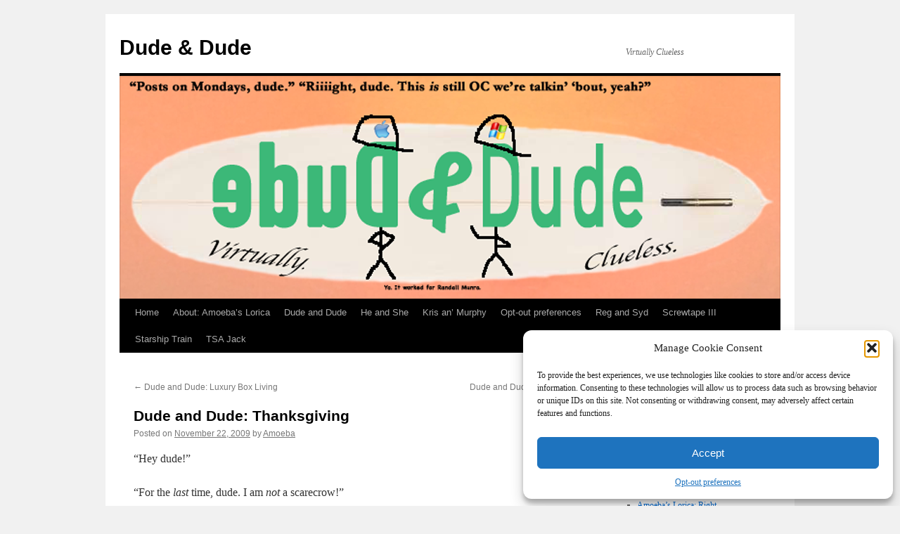

--- FILE ---
content_type: text/html; charset=UTF-8
request_url: https://www.dude-n-dude.com/2009/11/22/dude-and-dude-thanksgiving/
body_size: 18269
content:
<!DOCTYPE html>
<html lang="en-US">
<head>
<meta charset="UTF-8" />
<title>
Dude and Dude: Thanksgiving | Dude &amp; Dude	</title>
<link rel="profile" href="https://gmpg.org/xfn/11" />
<link rel="stylesheet" type="text/css" media="all" href="https://www.dude-n-dude.com/wp-content/themes/twentyten/style.css?ver=20250415" />
<link rel="pingback" href="https://www.dude-n-dude.com/xmlrpc.php">
<meta name='robots' content='max-image-preview:large' />
<link rel='dns-prefetch' href='//secure.gravatar.com' />
<link rel='dns-prefetch' href='//stats.wp.com' />
<link rel='dns-prefetch' href='//v0.wordpress.com' />
<link rel='dns-prefetch' href='//jetpack.wordpress.com' />
<link rel='dns-prefetch' href='//s0.wp.com' />
<link rel='dns-prefetch' href='//public-api.wordpress.com' />
<link rel='dns-prefetch' href='//0.gravatar.com' />
<link rel='dns-prefetch' href='//1.gravatar.com' />
<link rel='dns-prefetch' href='//2.gravatar.com' />
<link rel='preconnect' href='//i0.wp.com' />
<link rel="alternate" type="application/rss+xml" title="Dude &amp; Dude &raquo; Feed" href="https://www.dude-n-dude.com/feed/" />
<link rel="alternate" type="application/rss+xml" title="Dude &amp; Dude &raquo; Comments Feed" href="https://www.dude-n-dude.com/comments/feed/" />
<link rel="alternate" type="application/rss+xml" title="Dude &amp; Dude &raquo; Dude and Dude: Thanksgiving Comments Feed" href="https://www.dude-n-dude.com/2009/11/22/dude-and-dude-thanksgiving/feed/" />
<link rel="alternate" title="oEmbed (JSON)" type="application/json+oembed" href="https://www.dude-n-dude.com/wp-json/oembed/1.0/embed?url=https%3A%2F%2Fwww.dude-n-dude.com%2F2009%2F11%2F22%2Fdude-and-dude-thanksgiving%2F" />
<link rel="alternate" title="oEmbed (XML)" type="text/xml+oembed" href="https://www.dude-n-dude.com/wp-json/oembed/1.0/embed?url=https%3A%2F%2Fwww.dude-n-dude.com%2F2009%2F11%2F22%2Fdude-and-dude-thanksgiving%2F&#038;format=xml" />
<style id='wp-img-auto-sizes-contain-inline-css' type='text/css'>
img:is([sizes=auto i],[sizes^="auto," i]){contain-intrinsic-size:3000px 1500px}
/*# sourceURL=wp-img-auto-sizes-contain-inline-css */
</style>
<link rel='stylesheet' id='jetpack_related-posts-css' href='https://www.dude-n-dude.com/wp-content/plugins/jetpack/modules/related-posts/related-posts.css?ver=20240116' type='text/css' media='all' />
<style id='wp-emoji-styles-inline-css' type='text/css'>

	img.wp-smiley, img.emoji {
		display: inline !important;
		border: none !important;
		box-shadow: none !important;
		height: 1em !important;
		width: 1em !important;
		margin: 0 0.07em !important;
		vertical-align: -0.1em !important;
		background: none !important;
		padding: 0 !important;
	}
/*# sourceURL=wp-emoji-styles-inline-css */
</style>
<style id='wp-block-library-inline-css' type='text/css'>
:root{--wp-block-synced-color:#7a00df;--wp-block-synced-color--rgb:122,0,223;--wp-bound-block-color:var(--wp-block-synced-color);--wp-editor-canvas-background:#ddd;--wp-admin-theme-color:#007cba;--wp-admin-theme-color--rgb:0,124,186;--wp-admin-theme-color-darker-10:#006ba1;--wp-admin-theme-color-darker-10--rgb:0,107,160.5;--wp-admin-theme-color-darker-20:#005a87;--wp-admin-theme-color-darker-20--rgb:0,90,135;--wp-admin-border-width-focus:2px}@media (min-resolution:192dpi){:root{--wp-admin-border-width-focus:1.5px}}.wp-element-button{cursor:pointer}:root .has-very-light-gray-background-color{background-color:#eee}:root .has-very-dark-gray-background-color{background-color:#313131}:root .has-very-light-gray-color{color:#eee}:root .has-very-dark-gray-color{color:#313131}:root .has-vivid-green-cyan-to-vivid-cyan-blue-gradient-background{background:linear-gradient(135deg,#00d084,#0693e3)}:root .has-purple-crush-gradient-background{background:linear-gradient(135deg,#34e2e4,#4721fb 50%,#ab1dfe)}:root .has-hazy-dawn-gradient-background{background:linear-gradient(135deg,#faaca8,#dad0ec)}:root .has-subdued-olive-gradient-background{background:linear-gradient(135deg,#fafae1,#67a671)}:root .has-atomic-cream-gradient-background{background:linear-gradient(135deg,#fdd79a,#004a59)}:root .has-nightshade-gradient-background{background:linear-gradient(135deg,#330968,#31cdcf)}:root .has-midnight-gradient-background{background:linear-gradient(135deg,#020381,#2874fc)}:root{--wp--preset--font-size--normal:16px;--wp--preset--font-size--huge:42px}.has-regular-font-size{font-size:1em}.has-larger-font-size{font-size:2.625em}.has-normal-font-size{font-size:var(--wp--preset--font-size--normal)}.has-huge-font-size{font-size:var(--wp--preset--font-size--huge)}.has-text-align-center{text-align:center}.has-text-align-left{text-align:left}.has-text-align-right{text-align:right}.has-fit-text{white-space:nowrap!important}#end-resizable-editor-section{display:none}.aligncenter{clear:both}.items-justified-left{justify-content:flex-start}.items-justified-center{justify-content:center}.items-justified-right{justify-content:flex-end}.items-justified-space-between{justify-content:space-between}.screen-reader-text{border:0;clip-path:inset(50%);height:1px;margin:-1px;overflow:hidden;padding:0;position:absolute;width:1px;word-wrap:normal!important}.screen-reader-text:focus{background-color:#ddd;clip-path:none;color:#444;display:block;font-size:1em;height:auto;left:5px;line-height:normal;padding:15px 23px 14px;text-decoration:none;top:5px;width:auto;z-index:100000}html :where(.has-border-color){border-style:solid}html :where([style*=border-top-color]){border-top-style:solid}html :where([style*=border-right-color]){border-right-style:solid}html :where([style*=border-bottom-color]){border-bottom-style:solid}html :where([style*=border-left-color]){border-left-style:solid}html :where([style*=border-width]){border-style:solid}html :where([style*=border-top-width]){border-top-style:solid}html :where([style*=border-right-width]){border-right-style:solid}html :where([style*=border-bottom-width]){border-bottom-style:solid}html :where([style*=border-left-width]){border-left-style:solid}html :where(img[class*=wp-image-]){height:auto;max-width:100%}:where(figure){margin:0 0 1em}html :where(.is-position-sticky){--wp-admin--admin-bar--position-offset:var(--wp-admin--admin-bar--height,0px)}@media screen and (max-width:600px){html :where(.is-position-sticky){--wp-admin--admin-bar--position-offset:0px}}

/*# sourceURL=wp-block-library-inline-css */
</style><style id='wp-block-paragraph-inline-css' type='text/css'>
.is-small-text{font-size:.875em}.is-regular-text{font-size:1em}.is-large-text{font-size:2.25em}.is-larger-text{font-size:3em}.has-drop-cap:not(:focus):first-letter{float:left;font-size:8.4em;font-style:normal;font-weight:100;line-height:.68;margin:.05em .1em 0 0;text-transform:uppercase}body.rtl .has-drop-cap:not(:focus):first-letter{float:none;margin-left:.1em}p.has-drop-cap.has-background{overflow:hidden}:root :where(p.has-background){padding:1.25em 2.375em}:where(p.has-text-color:not(.has-link-color)) a{color:inherit}p.has-text-align-left[style*="writing-mode:vertical-lr"],p.has-text-align-right[style*="writing-mode:vertical-rl"]{rotate:180deg}
/*# sourceURL=https://www.dude-n-dude.com/wp-includes/blocks/paragraph/style.min.css */
</style>
<style id='global-styles-inline-css' type='text/css'>
:root{--wp--preset--aspect-ratio--square: 1;--wp--preset--aspect-ratio--4-3: 4/3;--wp--preset--aspect-ratio--3-4: 3/4;--wp--preset--aspect-ratio--3-2: 3/2;--wp--preset--aspect-ratio--2-3: 2/3;--wp--preset--aspect-ratio--16-9: 16/9;--wp--preset--aspect-ratio--9-16: 9/16;--wp--preset--color--black: #000;--wp--preset--color--cyan-bluish-gray: #abb8c3;--wp--preset--color--white: #fff;--wp--preset--color--pale-pink: #f78da7;--wp--preset--color--vivid-red: #cf2e2e;--wp--preset--color--luminous-vivid-orange: #ff6900;--wp--preset--color--luminous-vivid-amber: #fcb900;--wp--preset--color--light-green-cyan: #7bdcb5;--wp--preset--color--vivid-green-cyan: #00d084;--wp--preset--color--pale-cyan-blue: #8ed1fc;--wp--preset--color--vivid-cyan-blue: #0693e3;--wp--preset--color--vivid-purple: #9b51e0;--wp--preset--color--blue: #0066cc;--wp--preset--color--medium-gray: #666;--wp--preset--color--light-gray: #f1f1f1;--wp--preset--gradient--vivid-cyan-blue-to-vivid-purple: linear-gradient(135deg,rgb(6,147,227) 0%,rgb(155,81,224) 100%);--wp--preset--gradient--light-green-cyan-to-vivid-green-cyan: linear-gradient(135deg,rgb(122,220,180) 0%,rgb(0,208,130) 100%);--wp--preset--gradient--luminous-vivid-amber-to-luminous-vivid-orange: linear-gradient(135deg,rgb(252,185,0) 0%,rgb(255,105,0) 100%);--wp--preset--gradient--luminous-vivid-orange-to-vivid-red: linear-gradient(135deg,rgb(255,105,0) 0%,rgb(207,46,46) 100%);--wp--preset--gradient--very-light-gray-to-cyan-bluish-gray: linear-gradient(135deg,rgb(238,238,238) 0%,rgb(169,184,195) 100%);--wp--preset--gradient--cool-to-warm-spectrum: linear-gradient(135deg,rgb(74,234,220) 0%,rgb(151,120,209) 20%,rgb(207,42,186) 40%,rgb(238,44,130) 60%,rgb(251,105,98) 80%,rgb(254,248,76) 100%);--wp--preset--gradient--blush-light-purple: linear-gradient(135deg,rgb(255,206,236) 0%,rgb(152,150,240) 100%);--wp--preset--gradient--blush-bordeaux: linear-gradient(135deg,rgb(254,205,165) 0%,rgb(254,45,45) 50%,rgb(107,0,62) 100%);--wp--preset--gradient--luminous-dusk: linear-gradient(135deg,rgb(255,203,112) 0%,rgb(199,81,192) 50%,rgb(65,88,208) 100%);--wp--preset--gradient--pale-ocean: linear-gradient(135deg,rgb(255,245,203) 0%,rgb(182,227,212) 50%,rgb(51,167,181) 100%);--wp--preset--gradient--electric-grass: linear-gradient(135deg,rgb(202,248,128) 0%,rgb(113,206,126) 100%);--wp--preset--gradient--midnight: linear-gradient(135deg,rgb(2,3,129) 0%,rgb(40,116,252) 100%);--wp--preset--font-size--small: 13px;--wp--preset--font-size--medium: 20px;--wp--preset--font-size--large: 36px;--wp--preset--font-size--x-large: 42px;--wp--preset--spacing--20: 0.44rem;--wp--preset--spacing--30: 0.67rem;--wp--preset--spacing--40: 1rem;--wp--preset--spacing--50: 1.5rem;--wp--preset--spacing--60: 2.25rem;--wp--preset--spacing--70: 3.38rem;--wp--preset--spacing--80: 5.06rem;--wp--preset--shadow--natural: 6px 6px 9px rgba(0, 0, 0, 0.2);--wp--preset--shadow--deep: 12px 12px 50px rgba(0, 0, 0, 0.4);--wp--preset--shadow--sharp: 6px 6px 0px rgba(0, 0, 0, 0.2);--wp--preset--shadow--outlined: 6px 6px 0px -3px rgb(255, 255, 255), 6px 6px rgb(0, 0, 0);--wp--preset--shadow--crisp: 6px 6px 0px rgb(0, 0, 0);}:where(.is-layout-flex){gap: 0.5em;}:where(.is-layout-grid){gap: 0.5em;}body .is-layout-flex{display: flex;}.is-layout-flex{flex-wrap: wrap;align-items: center;}.is-layout-flex > :is(*, div){margin: 0;}body .is-layout-grid{display: grid;}.is-layout-grid > :is(*, div){margin: 0;}:where(.wp-block-columns.is-layout-flex){gap: 2em;}:where(.wp-block-columns.is-layout-grid){gap: 2em;}:where(.wp-block-post-template.is-layout-flex){gap: 1.25em;}:where(.wp-block-post-template.is-layout-grid){gap: 1.25em;}.has-black-color{color: var(--wp--preset--color--black) !important;}.has-cyan-bluish-gray-color{color: var(--wp--preset--color--cyan-bluish-gray) !important;}.has-white-color{color: var(--wp--preset--color--white) !important;}.has-pale-pink-color{color: var(--wp--preset--color--pale-pink) !important;}.has-vivid-red-color{color: var(--wp--preset--color--vivid-red) !important;}.has-luminous-vivid-orange-color{color: var(--wp--preset--color--luminous-vivid-orange) !important;}.has-luminous-vivid-amber-color{color: var(--wp--preset--color--luminous-vivid-amber) !important;}.has-light-green-cyan-color{color: var(--wp--preset--color--light-green-cyan) !important;}.has-vivid-green-cyan-color{color: var(--wp--preset--color--vivid-green-cyan) !important;}.has-pale-cyan-blue-color{color: var(--wp--preset--color--pale-cyan-blue) !important;}.has-vivid-cyan-blue-color{color: var(--wp--preset--color--vivid-cyan-blue) !important;}.has-vivid-purple-color{color: var(--wp--preset--color--vivid-purple) !important;}.has-black-background-color{background-color: var(--wp--preset--color--black) !important;}.has-cyan-bluish-gray-background-color{background-color: var(--wp--preset--color--cyan-bluish-gray) !important;}.has-white-background-color{background-color: var(--wp--preset--color--white) !important;}.has-pale-pink-background-color{background-color: var(--wp--preset--color--pale-pink) !important;}.has-vivid-red-background-color{background-color: var(--wp--preset--color--vivid-red) !important;}.has-luminous-vivid-orange-background-color{background-color: var(--wp--preset--color--luminous-vivid-orange) !important;}.has-luminous-vivid-amber-background-color{background-color: var(--wp--preset--color--luminous-vivid-amber) !important;}.has-light-green-cyan-background-color{background-color: var(--wp--preset--color--light-green-cyan) !important;}.has-vivid-green-cyan-background-color{background-color: var(--wp--preset--color--vivid-green-cyan) !important;}.has-pale-cyan-blue-background-color{background-color: var(--wp--preset--color--pale-cyan-blue) !important;}.has-vivid-cyan-blue-background-color{background-color: var(--wp--preset--color--vivid-cyan-blue) !important;}.has-vivid-purple-background-color{background-color: var(--wp--preset--color--vivid-purple) !important;}.has-black-border-color{border-color: var(--wp--preset--color--black) !important;}.has-cyan-bluish-gray-border-color{border-color: var(--wp--preset--color--cyan-bluish-gray) !important;}.has-white-border-color{border-color: var(--wp--preset--color--white) !important;}.has-pale-pink-border-color{border-color: var(--wp--preset--color--pale-pink) !important;}.has-vivid-red-border-color{border-color: var(--wp--preset--color--vivid-red) !important;}.has-luminous-vivid-orange-border-color{border-color: var(--wp--preset--color--luminous-vivid-orange) !important;}.has-luminous-vivid-amber-border-color{border-color: var(--wp--preset--color--luminous-vivid-amber) !important;}.has-light-green-cyan-border-color{border-color: var(--wp--preset--color--light-green-cyan) !important;}.has-vivid-green-cyan-border-color{border-color: var(--wp--preset--color--vivid-green-cyan) !important;}.has-pale-cyan-blue-border-color{border-color: var(--wp--preset--color--pale-cyan-blue) !important;}.has-vivid-cyan-blue-border-color{border-color: var(--wp--preset--color--vivid-cyan-blue) !important;}.has-vivid-purple-border-color{border-color: var(--wp--preset--color--vivid-purple) !important;}.has-vivid-cyan-blue-to-vivid-purple-gradient-background{background: var(--wp--preset--gradient--vivid-cyan-blue-to-vivid-purple) !important;}.has-light-green-cyan-to-vivid-green-cyan-gradient-background{background: var(--wp--preset--gradient--light-green-cyan-to-vivid-green-cyan) !important;}.has-luminous-vivid-amber-to-luminous-vivid-orange-gradient-background{background: var(--wp--preset--gradient--luminous-vivid-amber-to-luminous-vivid-orange) !important;}.has-luminous-vivid-orange-to-vivid-red-gradient-background{background: var(--wp--preset--gradient--luminous-vivid-orange-to-vivid-red) !important;}.has-very-light-gray-to-cyan-bluish-gray-gradient-background{background: var(--wp--preset--gradient--very-light-gray-to-cyan-bluish-gray) !important;}.has-cool-to-warm-spectrum-gradient-background{background: var(--wp--preset--gradient--cool-to-warm-spectrum) !important;}.has-blush-light-purple-gradient-background{background: var(--wp--preset--gradient--blush-light-purple) !important;}.has-blush-bordeaux-gradient-background{background: var(--wp--preset--gradient--blush-bordeaux) !important;}.has-luminous-dusk-gradient-background{background: var(--wp--preset--gradient--luminous-dusk) !important;}.has-pale-ocean-gradient-background{background: var(--wp--preset--gradient--pale-ocean) !important;}.has-electric-grass-gradient-background{background: var(--wp--preset--gradient--electric-grass) !important;}.has-midnight-gradient-background{background: var(--wp--preset--gradient--midnight) !important;}.has-small-font-size{font-size: var(--wp--preset--font-size--small) !important;}.has-medium-font-size{font-size: var(--wp--preset--font-size--medium) !important;}.has-large-font-size{font-size: var(--wp--preset--font-size--large) !important;}.has-x-large-font-size{font-size: var(--wp--preset--font-size--x-large) !important;}
/*# sourceURL=global-styles-inline-css */
</style>

<style id='classic-theme-styles-inline-css' type='text/css'>
/*! This file is auto-generated */
.wp-block-button__link{color:#fff;background-color:#32373c;border-radius:9999px;box-shadow:none;text-decoration:none;padding:calc(.667em + 2px) calc(1.333em + 2px);font-size:1.125em}.wp-block-file__button{background:#32373c;color:#fff;text-decoration:none}
/*# sourceURL=/wp-includes/css/classic-themes.min.css */
</style>
<link rel='stylesheet' id='cmplz-general-css' href='https://www.dude-n-dude.com/wp-content/plugins/complianz-gdpr/assets/css/cookieblocker.min.css?ver=1765990243' type='text/css' media='all' />
<link rel='stylesheet' id='twentyten-block-style-css' href='https://www.dude-n-dude.com/wp-content/themes/twentyten/blocks.css?ver=20250220' type='text/css' media='all' />
<link rel='stylesheet' id='jetpack-subscriptions-css' href='https://www.dude-n-dude.com/wp-content/plugins/jetpack/_inc/build/subscriptions/subscriptions.min.css?ver=15.4' type='text/css' media='all' />
<link rel='stylesheet' id='sharedaddy-css' href='https://www.dude-n-dude.com/wp-content/plugins/jetpack/modules/sharedaddy/sharing.css?ver=15.4' type='text/css' media='all' />
<link rel='stylesheet' id='social-logos-css' href='https://www.dude-n-dude.com/wp-content/plugins/jetpack/_inc/social-logos/social-logos.min.css?ver=15.4' type='text/css' media='all' />
<script type="text/javascript" id="jetpack_related-posts-js-extra">
/* <![CDATA[ */
var related_posts_js_options = {"post_heading":"h4"};
//# sourceURL=jetpack_related-posts-js-extra
/* ]]> */
</script>
<script type="text/javascript" src="https://www.dude-n-dude.com/wp-content/plugins/jetpack/_inc/build/related-posts/related-posts.min.js?ver=20240116" id="jetpack_related-posts-js"></script>
<script type="text/javascript" async src="https://www.dude-n-dude.com/wp-content/plugins/burst-statistics/assets/js/timeme/timeme.min.js?ver=1765364522" id="burst-timeme-js"></script>
<script type="text/javascript" id="burst-js-extra">
/* <![CDATA[ */
var burst = {"tracking":{"isInitialHit":true,"lastUpdateTimestamp":0,"beacon_url":"https://www.dude-n-dude.com/wp-content/plugins/burst-statistics/endpoint.php","ajaxUrl":"https://www.dude-n-dude.com/wp-admin/admin-ajax.php"},"options":{"cookieless":1,"pageUrl":"https://www.dude-n-dude.com/2009/11/22/dude-and-dude-thanksgiving/","beacon_enabled":1,"do_not_track":1,"enable_turbo_mode":0,"track_url_change":0,"cookie_retention_days":30,"debug":0},"goals":{"completed":[],"scriptUrl":"https://www.dude-n-dude.com/wp-content/plugins/burst-statistics/assets/js/build/burst-goals.js?v=1765364522","active":[]},"cache":{"uid":null,"fingerprint":null,"isUserAgent":null,"isDoNotTrack":null,"useCookies":null}};
//# sourceURL=burst-js-extra
/* ]]> */
</script>
<script type="text/javascript" async src="https://www.dude-n-dude.com/wp-content/plugins/burst-statistics/assets/js/build/burst-cookieless.min.js?ver=1765364522" id="burst-js"></script>
<link rel="https://api.w.org/" href="https://www.dude-n-dude.com/wp-json/" /><link rel="alternate" title="JSON" type="application/json" href="https://www.dude-n-dude.com/wp-json/wp/v2/posts/1413" /><link rel="canonical" href="https://www.dude-n-dude.com/2009/11/22/dude-and-dude-thanksgiving/" />
	<style>img#wpstats{display:none}</style>
					<style>.cmplz-hidden {
					display: none !important;
				}</style>
<!-- Jetpack Open Graph Tags -->
<meta property="og:type" content="article" />
<meta property="og:title" content="Dude and Dude: Thanksgiving" />
<meta property="og:url" content="https://www.dude-n-dude.com/2009/11/22/dude-and-dude-thanksgiving/" />
<meta property="og:description" content="&#8220;Hey dude!&#8221; &#8220;For the last time, dude. I am not a scarecrow!&#8221; &#8220;Oh, lighten up, willya? It&#8217;s almost Thanksgiving!&#8221; &#8220;It is?&#8221; &#8220;Yeah, dude. Yo…" />
<meta property="article:published_time" content="2009-11-23T08:51:36+00:00" />
<meta property="article:modified_time" content="2025-11-26T20:05:44+00:00" />
<meta property="og:site_name" content="Dude &amp; Dude" />
<meta property="og:image" content="https://img.youtube.com/vi/86IpU3g-S8Q/0.jpg" />
<meta property="og:image:secure_url" content="https://img.youtube.com/vi/86IpU3g-S8Q/0.jpg" />
<meta property="og:image:width" content="509" />
<meta property="og:image:height" content="488" />
<meta property="og:image:alt" content="" />
<meta property="og:locale" content="en_US" />
<meta name="twitter:text:title" content="Dude and Dude: Thanksgiving" />
<meta name="twitter:image" content="https://i0.wp.com/www.dude-n-dude.com/wp-content/uploads/2019/01/dd.jpg?fit=240%2C230&amp;ssl=1" />
<meta name="twitter:card" content="summary" />

<!-- End Jetpack Open Graph Tags -->
<link rel="icon" href="https://i0.wp.com/www.dude-n-dude.com/wp-content/uploads/2019/01/dd.jpg?fit=32%2C32&#038;ssl=1" sizes="32x32" />
<link rel="icon" href="https://i0.wp.com/www.dude-n-dude.com/wp-content/uploads/2019/01/dd.jpg?fit=192%2C184&#038;ssl=1" sizes="192x192" />
<link rel="apple-touch-icon" href="https://i0.wp.com/www.dude-n-dude.com/wp-content/uploads/2019/01/dd.jpg?fit=180%2C173&#038;ssl=1" />
<meta name="msapplication-TileImage" content="https://i0.wp.com/www.dude-n-dude.com/wp-content/uploads/2019/01/dd.jpg?fit=270%2C259&#038;ssl=1" />
</head>

<body data-rsssl=1 data-cmplz=1 class="wp-singular post-template-default single single-post postid-1413 single-format-standard wp-theme-twentyten" data-burst_id="1413" data-burst_type="post">
<div id="wrapper" class="hfeed">
		<a href="#content" class="screen-reader-text skip-link">Skip to content</a>
	<div id="header">
		<div id="masthead">
			<div id="branding" role="banner">
								<div id="site-title">
					<span>
											<a href="https://www.dude-n-dude.com/" rel="home" >Dude &amp; Dude</a>
					</span>
				</div>
				<div id="site-description">Virtually Clueless</div>

				<img src="https://www.dude-n-dude.com/wp-content/uploads/2016/01/cropped-dD.png" width="940" height="317" alt="Dude &amp; Dude" srcset="https://i0.wp.com/www.dude-n-dude.com/wp-content/uploads/2016/01/cropped-dD.png?w=940&amp;ssl=1 940w, https://i0.wp.com/www.dude-n-dude.com/wp-content/uploads/2016/01/cropped-dD.png?resize=300%2C101&amp;ssl=1 300w, https://i0.wp.com/www.dude-n-dude.com/wp-content/uploads/2016/01/cropped-dD.png?resize=768%2C259&amp;ssl=1 768w" sizes="(max-width: 940px) 100vw, 940px" decoding="async" fetchpriority="high" />			</div><!-- #branding -->

			<div id="access" role="navigation">
				<div class="menu"><ul>
<li ><a href="https://www.dude-n-dude.com/">Home</a></li><li class="page_item page-item-9118"><a href="https://www.dude-n-dude.com/about-amoebas-lorica/">About: Amoeba&#8217;s Lorica</a></li>
<li class="page_item page-item-9036"><a href="https://www.dude-n-dude.com/about-dude-and-dude/">Dude and Dude</a></li>
<li class="page_item page-item-9513"><a href="https://www.dude-n-dude.com/he-and-she/">He and She</a></li>
<li class="page_item page-item-9260"><a href="https://www.dude-n-dude.com/about-kris-an-murphy/">Kris an&#8217; Murphy</a></li>
<li class="page_item page-item-11514"><a href="https://www.dude-n-dude.com/opt-out-preferences/">Opt-out preferences</a></li>
<li class="page_item page-item-9033"><a href="https://www.dude-n-dude.com/9033-2/">Reg and Syd</a></li>
<li class="page_item page-item-9035"><a href="https://www.dude-n-dude.com/about-screwtape-iii/">Screwtape III</a></li>
<li class="page_item page-item-9095"><a href="https://www.dude-n-dude.com/about-starship-train/">Starship Train</a></li>
<li class="page_item page-item-9034"><a href="https://www.dude-n-dude.com/about-tsa-jack/">TSA Jack</a></li>
</ul></div>
			</div><!-- #access -->
		</div><!-- #masthead -->
	</div><!-- #header -->

	<div id="main">

		<div id="container">
			<div id="content" role="main">

			

				<div id="nav-above" class="navigation">
					<div class="nav-previous"><a href="https://www.dude-n-dude.com/2009/11/19/dude-and-dude-luxury-box-living/" rel="prev"><span class="meta-nav">&larr;</span> Dude and Dude: Luxury Box Living</a></div>
					<div class="nav-next"><a href="https://www.dude-n-dude.com/2009/11/25/dude-and-dude-crookslist/" rel="next">Dude and Dude: Crookslist <span class="meta-nav">&rarr;</span></a></div>
				</div><!-- #nav-above -->

				<div id="post-1413" class="post-1413 post type-post status-publish format-standard hentry category-dude-and-dude category-humor category-language category-satire tag-black-friday tag-ebeneezer-scrooge tag-funny-dialogues tag-hawaiian-punch tag-merry-thanksgivoween tag-puns tag-rugby-football tag-spirit-of-giving tag-try tag-wordplay">
					<h1 class="entry-title">Dude and Dude: Thanksgiving</h1>

					<div class="entry-meta">
						<span class="meta-prep meta-prep-author">Posted on</span> <a href="https://www.dude-n-dude.com/2009/11/22/dude-and-dude-thanksgiving/" title="10:51 pm" rel="bookmark"><span class="entry-date">November 22, 2009</span></a> <span class="meta-sep">by</span> <span class="author vcard"><a class="url fn n" href="https://www.dude-n-dude.com/author/amoeba/" title="View all posts by Amoeba">Amoeba</a></span>					</div><!-- .entry-meta -->

					<div class="entry-content">
						<p>&#8220;Hey dude!&#8221;</p>
<p>&#8220;For the <i>last</i> time, dude. I am <i>not</i> a scarecrow!&#8221;</p>
<p>&#8220;Oh, lighten up, willya? It&#8217;s almost Thanksgiving!&#8221;</p>
<p>&#8220;It <i>is?</i>&#8221;</p>
<p>&#8220;Yeah, dude. You know, fourth Thursday in November? Same time every year?&#8221;</p>
<p>&#8220;How come all I see are <i>Christmas</i> decorations, then?&#8221;</p>
<p>&#8220;Look, can I help it if the sellers want <a href="http://en.wikipedia.org/wiki/Black_Friday_(shopping)" target="new">Black Friday</a> to come <i>early</i> this year?&#8221;</p>
<p>&#8220;In <i>this</i> economy? Those people will be lucky if it comes <i>late</i>. In <i>2010!</i>&#8221;</p>
<p>&#8220;Well, <i>hell</i>, dude, you&#8217;ve got to give them credit for giving it the old college <i>try</i>.&#8221;</p>
<p>&#8220;You&#8217;re right, dude. They&#8217;re really trying.&#8221;</p>
<p>&#8220;Of <i>course</i>, dude. Why <i>else</i> do you think their rugby side&#8217;s undefeated going into this weekend&#8217;s match?&#8221;</p>
<p>&#8220;Why can&#8217;t they have a regular football team like everybody else?&#8221;</p>
<p>&#8220;Because they&#8217;ve got to <a href="http://en.wikipedia.org/wiki/Try" target="new">try</a> harder to survive, dude!&#8221;</p>
<p>&#8220;Dude, it&#8217;s a real <i>trial</i>, figuring out what all this has to do with <i>Thanksgiving</i>.&#8221;</p>
<p>&#8220;I was <i>hoping</i> to find out what you&#8217;re feeling <i>thankful</i> for, <i>dude</i>. Before I realized I was talking to the ghost of <a href="http://en.wikipedia.org/wiki/A_Christmas_Carol" target="new">Ebeneezer</a>.&#8221;</p>
<p>&#8220;I never knew him. So you&#8217;re giving thanks on this second segment of Merry Thanksgivoween, are you, dude?&#8221;</p>
<p>&#8220;Yeah, dude, I am.&#8221;</p>
<p>&#8220;I was hoping, if you were going to be giving stuff out, it&#8217;d be a bit more substantial. A Hummer, for instance. I&#8217;d <i>love</i> to be given one of those.&#8221;</p>
<p>&#8220;Sorry, dude, they ain&#8217;t makin&#8217; em any more, and I&#8217;m fresh out. How about I give you a nice Hawaiian punch, instead?&#8221;</p>
<p>&#8220;Doesn&#8217;t that stuff come in funny colors, dude?&#8221;</p>
<p>&#8220;So do the <i>stars</i>, dude!&#8221;</p>
<span class="embed-youtube" style="text-align:center; display: block;"><iframe data-placeholder-image="https://www.dude-n-dude.com/wp-content/uploads/complianz/placeholders/youtube86IpU3g-S8Q-hqdefault.webp" data-category="marketing" data-service="youtube" data-cmplz-target="src" data-src-cmplz="https://www.youtube.com/embed/86IpU3g-S8Q?version=3&#038;rel=1&#038;showsearch=0&#038;showinfo=1&#038;iv_load_policy=1&#038;fs=1&#038;hl=en-US&#038;autohide=2&#038;wmode=transparent" class="cmplz-placeholder-element cmplz-video cmplz-iframe-styles cmplz-iframe youtube-player" width="640" height="360"  src="about:blank"  allowfullscreen="true" style="border:0;" sandbox="allow-scripts allow-same-origin allow-popups allow-presentation allow-popups-to-escape-sandbox"></iframe></span>
<p><b><i>&#8211; O Ceallaigh</i><br />
Copyright © 2009 Felloffatruck Publications. All wrongs deplored.<br />
All opinions are mine as a private citizen.</b></p>
<div class="sharedaddy sd-sharing-enabled"><div class="robots-nocontent sd-block sd-social sd-social-icon sd-sharing"><h3 class="sd-title">Share this:</h3><div class="sd-content"><ul><li class="share-twitter"><a rel="nofollow noopener noreferrer"
				data-shared="sharing-twitter-1413"
				class="share-twitter sd-button share-icon no-text"
				href="https://www.dude-n-dude.com/2009/11/22/dude-and-dude-thanksgiving/?share=twitter"
				target="_blank"
				aria-labelledby="sharing-twitter-1413"
				>
				<span id="sharing-twitter-1413" hidden>Click to share on X (Opens in new window)</span>
				<span>X</span>
			</a></li><li class="share-facebook"><a rel="nofollow noopener noreferrer"
				data-shared="sharing-facebook-1413"
				class="share-facebook sd-button share-icon no-text"
				href="https://www.dude-n-dude.com/2009/11/22/dude-and-dude-thanksgiving/?share=facebook"
				target="_blank"
				aria-labelledby="sharing-facebook-1413"
				>
				<span id="sharing-facebook-1413" hidden>Click to share on Facebook (Opens in new window)</span>
				<span>Facebook</span>
			</a></li><li class="share-end"></li></ul></div></div></div>
<div id='jp-relatedposts' class='jp-relatedposts' >
	<h3 class="jp-relatedposts-headline"><em>Related</em></h3>
</div>											</div><!-- .entry-content -->

		
						<div class="entry-utility">
							This entry was posted in <a href="https://www.dude-n-dude.com/category/dude-and-dude/" rel="category tag">Dude and Dude</a>, <a href="https://www.dude-n-dude.com/category/humor/" rel="category tag">humor</a>, <a href="https://www.dude-n-dude.com/category/language/" rel="category tag">language</a>, <a href="https://www.dude-n-dude.com/category/satire/" rel="category tag">satire</a> and tagged <a href="https://www.dude-n-dude.com/tag/black-friday/" rel="tag">Black Friday</a>, <a href="https://www.dude-n-dude.com/tag/ebeneezer-scrooge/" rel="tag">Ebeneezer Scrooge</a>, <a href="https://www.dude-n-dude.com/tag/funny-dialogues/" rel="tag">funny dialogues</a>, <a href="https://www.dude-n-dude.com/tag/hawaiian-punch/" rel="tag">Hawaiian Punch</a>, <a href="https://www.dude-n-dude.com/tag/merry-thanksgivoween/" rel="tag">Merry Thanksgivoween</a>, <a href="https://www.dude-n-dude.com/tag/puns/" rel="tag">puns</a>, <a href="https://www.dude-n-dude.com/tag/rugby-football/" rel="tag">rugby football</a>, <a href="https://www.dude-n-dude.com/tag/spirit-of-giving/" rel="tag">spirit of giving</a>, <a href="https://www.dude-n-dude.com/tag/try/" rel="tag">try</a>, <a href="https://www.dude-n-dude.com/tag/wordplay/" rel="tag">wordplay</a>. Bookmark the <a href="https://www.dude-n-dude.com/2009/11/22/dude-and-dude-thanksgiving/" title="Permalink to Dude and Dude: Thanksgiving" rel="bookmark">permalink</a>.													</div><!-- .entry-utility -->
					</div><!-- #post-1413 -->

					<div id="nav-below" class="navigation">
						<div class="nav-previous"><a href="https://www.dude-n-dude.com/2009/11/19/dude-and-dude-luxury-box-living/" rel="prev"><span class="meta-nav">&larr;</span> Dude and Dude: Luxury Box Living</a></div>
						<div class="nav-next"><a href="https://www.dude-n-dude.com/2009/11/25/dude-and-dude-crookslist/" rel="next">Dude and Dude: Crookslist <span class="meta-nav">&rarr;</span></a></div>
					</div><!-- #nav-below -->

					
			<div id="comments">


			<h3 id="comments-title">
			6 Responses to <em>Dude and Dude: Thanksgiving</em>			</h3>

	
			<ol class="commentlist">
						<li class="comment even thread-even depth-1" id="li-comment-310">
		<div id="comment-310">
			<div class="comment-author vcard">
				<img alt='' src='https://secure.gravatar.com/avatar/41bdf93d6ca07ddde072582a02269efbe6f337b68fb74a490cc23cf91f609fc8?s=40&#038;d=identicon&#038;r=pg' srcset='https://secure.gravatar.com/avatar/41bdf93d6ca07ddde072582a02269efbe6f337b68fb74a490cc23cf91f609fc8?s=80&#038;d=identicon&#038;r=pg 2x' class='avatar avatar-40 photo' height='40' width='40' decoding='async'/>				<cite class="fn">Doug</cite> <span class="says">says:</span>			</div><!-- .comment-author .vcard -->

				
				
			<div class="comment-meta commentmetadata"><a href="https://www.dude-n-dude.com/2009/11/22/dude-and-dude-thanksgiving/#comment-310">
				November 23, 2009 at 3:24 am					</a>
									</div><!-- .comment-meta .commentmetadata -->

				<div class="comment-body"><p>Great ad.  They don&#8217;t make &#8217;em like that anymore.  I always wondered, what&#8217;s that dude wearing on his head, though.</p>
</div>

				<div class="reply">
								</div><!-- .reply -->
			</div><!-- #comment-##  -->

				<ul class="children">
		<li class="comment odd alt depth-2" id="li-comment-313">
		<div id="comment-313">
			<div class="comment-author vcard">
				<img alt='' src='https://secure.gravatar.com/avatar/4175e6677e55e33c389586c616a05266ca3c3dca0ecdc56faebf57663d677747?s=40&#038;d=identicon&#038;r=pg' srcset='https://secure.gravatar.com/avatar/4175e6677e55e33c389586c616a05266ca3c3dca0ecdc56faebf57663d677747?s=80&#038;d=identicon&#038;r=pg 2x' class='avatar avatar-40 photo' height='40' width='40' loading='lazy' decoding='async'/>				<cite class="fn"><a href="http://ocquill.wordpress.com/" class="url" rel="ugc external nofollow">The Amoeba</a></cite> <span class="says">says:</span>			</div><!-- .comment-author .vcard -->

				
				
			<div class="comment-meta commentmetadata"><a href="https://www.dude-n-dude.com/2009/11/22/dude-and-dude-thanksgiving/#comment-313">
				November 24, 2009 at 7:31 am					</a>
									</div><!-- .comment-meta .commentmetadata -->

				<div class="comment-body"><p>I think it&#8217;s supposed to be a straw hat, Dawg.  Cartoonists of the 1950s had some pretty strange ideas about how to draw things.  Must have been the radioactive fallout.</p>
</div>

				<div class="reply">
								</div><!-- .reply -->
			</div><!-- #comment-##  -->

				</li><!-- #comment-## -->
</ul><!-- .children -->
</li><!-- #comment-## -->
		<li class="comment even thread-odd thread-alt depth-1" id="li-comment-311">
		<div id="comment-311">
			<div class="comment-author vcard">
				<img alt='' src='https://secure.gravatar.com/avatar/292dc29204ed9ee02d884d75139fab1652ec78323cf93e7d88ec034aedeeb79a?s=40&#038;d=identicon&#038;r=pg' srcset='https://secure.gravatar.com/avatar/292dc29204ed9ee02d884d75139fab1652ec78323cf93e7d88ec034aedeeb79a?s=80&#038;d=identicon&#038;r=pg 2x' class='avatar avatar-40 photo' height='40' width='40' loading='lazy' decoding='async'/>				<cite class="fn"><a href="http://southlakesmom.blogspot.com/" class="url" rel="ugc external nofollow">Southlakesmom</a></cite> <span class="says">says:</span>			</div><!-- .comment-author .vcard -->

				
				
			<div class="comment-meta commentmetadata"><a href="https://www.dude-n-dude.com/2009/11/22/dude-and-dude-thanksgiving/#comment-311">
				November 23, 2009 at 8:35 am					</a>
									</div><!-- .comment-meta .commentmetadata -->

				<div class="comment-body"><p>Dude wants a hummer?  For what? A really big planter?</p>
</div>

				<div class="reply">
								</div><!-- .reply -->
			</div><!-- #comment-##  -->

				<ul class="children">
		<li class="comment odd alt depth-2" id="li-comment-314">
		<div id="comment-314">
			<div class="comment-author vcard">
				<img alt='' src='https://secure.gravatar.com/avatar/4175e6677e55e33c389586c616a05266ca3c3dca0ecdc56faebf57663d677747?s=40&#038;d=identicon&#038;r=pg' srcset='https://secure.gravatar.com/avatar/4175e6677e55e33c389586c616a05266ca3c3dca0ecdc56faebf57663d677747?s=80&#038;d=identicon&#038;r=pg 2x' class='avatar avatar-40 photo' height='40' width='40' loading='lazy' decoding='async'/>				<cite class="fn"><a href="http://ocquill.wordpress.com/" class="url" rel="ugc external nofollow">The Amoeba</a></cite> <span class="says">says:</span>			</div><!-- .comment-author .vcard -->

				
				
			<div class="comment-meta commentmetadata"><a href="https://www.dude-n-dude.com/2009/11/22/dude-and-dude-thanksgiving/#comment-314">
				November 24, 2009 at 7:39 am					</a>
									</div><!-- .comment-meta .commentmetadata -->

				<div class="comment-body"><p>His office, Mom.  And perhaps also his bedroom.</p>
</div>

				<div class="reply">
								</div><!-- .reply -->
			</div><!-- #comment-##  -->

				</li><!-- #comment-## -->
</ul><!-- .children -->
</li><!-- #comment-## -->
		<li class="comment even thread-even depth-1" id="li-comment-312">
		<div id="comment-312">
			<div class="comment-author vcard">
				<img alt='' src='https://secure.gravatar.com/avatar/808c71b3548472804579adfa95b6635d7d5e2ff05380b3d00519ab79770a83a9?s=40&#038;d=identicon&#038;r=pg' srcset='https://secure.gravatar.com/avatar/808c71b3548472804579adfa95b6635d7d5e2ff05380b3d00519ab79770a83a9?s=80&#038;d=identicon&#038;r=pg 2x' class='avatar avatar-40 photo' height='40' width='40' loading='lazy' decoding='async'/>				<cite class="fn"><a href="http://tp4ww.com" class="url" rel="ugc external nofollow">Thom</a></cite> <span class="says">says:</span>			</div><!-- .comment-author .vcard -->

				
				
			<div class="comment-meta commentmetadata"><a href="https://www.dude-n-dude.com/2009/11/22/dude-and-dude-thanksgiving/#comment-312">
				November 23, 2009 at 8:52 am					</a>
									</div><!-- .comment-meta .commentmetadata -->

				<div class="comment-body"><p>I&#8217;m such an Ebeneezer when it comes to Christmas&#8230;pffft&#8230;and poor Thanksgiving always gets the bums rush stuck between Halloween and Christmas&#8230;Love the Hawaiian Punch ad 🙂</p>
</div>

				<div class="reply">
								</div><!-- .reply -->
			</div><!-- #comment-##  -->

				<ul class="children">
		<li class="comment odd alt depth-2" id="li-comment-315">
		<div id="comment-315">
			<div class="comment-author vcard">
				<img alt='' src='https://secure.gravatar.com/avatar/4175e6677e55e33c389586c616a05266ca3c3dca0ecdc56faebf57663d677747?s=40&#038;d=identicon&#038;r=pg' srcset='https://secure.gravatar.com/avatar/4175e6677e55e33c389586c616a05266ca3c3dca0ecdc56faebf57663d677747?s=80&#038;d=identicon&#038;r=pg 2x' class='avatar avatar-40 photo' height='40' width='40' loading='lazy' decoding='async'/>				<cite class="fn"><a href="http://ocquill.wordpress.com/" class="url" rel="ugc external nofollow">The Amoeba</a></cite> <span class="says">says:</span>			</div><!-- .comment-author .vcard -->

				
				
			<div class="comment-meta commentmetadata"><a href="https://www.dude-n-dude.com/2009/11/22/dude-and-dude-thanksgiving/#comment-315">
				November 24, 2009 at 7:40 am					</a>
									</div><!-- .comment-meta .commentmetadata -->

				<div class="comment-body"><p>After Thanksgiving, <del>Ebeneezer</del> Thom, I have to rush my bum in a desperate attempt to shrink it back to something close to its former size.</p>
</div>

				<div class="reply">
								</div><!-- .reply -->
			</div><!-- #comment-##  -->

				</li><!-- #comment-## -->
</ul><!-- .children -->
</li><!-- #comment-## -->
			</ol>

	
			<p class="nocomments">Comments are closed.</p>
	


</div><!-- #comments -->

	
			</div><!-- #content -->
		</div><!-- #container -->


		<div id="primary" class="widget-area" role="complementary">
			<ul class="xoxo">

<li id="search-3" class="widget-container widget_search"><form role="search" method="get" id="searchform" class="searchform" action="https://www.dude-n-dude.com/">
				<div>
					<label class="screen-reader-text" for="s">Search for:</label>
					<input type="text" value="" name="s" id="s" />
					<input type="submit" id="searchsubmit" value="Search" />
				</div>
			</form></li>
		<li id="recent-posts-2" class="widget-container widget_recent_entries">
		<h3 class="widget-title">Recent Posts</h3>
		<ul>
											<li>
					<a href="https://www.dude-n-dude.com/2026/01/04/amoebas-lorica-meme-ories-72-truth-justice-and-the-american-lie/">Amoeba&#8217;s Lorica: Meme-ories 72 (Truth, Justice, and the &#8220;American&#8221; Lie)</a>
									</li>
											<li>
					<a href="https://www.dude-n-dude.com/2025/12/30/all-good-people-the-2025-dude-and-dude-year-in-rear-view/">All Good People (The 2025 Dude and Dude Year In Rear View)</a>
									</li>
											<li>
					<a href="https://www.dude-n-dude.com/2025/12/14/ai-inspection/">AI: Inspection</a>
									</li>
											<li>
					<a href="https://www.dude-n-dude.com/2025/12/08/amoebas-lorica-right/">Amoeba&#8217;s Lorica: Right</a>
									</li>
											<li>
					<a href="https://www.dude-n-dude.com/2025/12/02/amoebas-lorica-treading/">Amoeba&#8217;s Lorica: Treading</a>
									</li>
					</ul>

		</li><li id="recent-comments-3" class="widget-container widget_recent_comments"><h3 class="widget-title">Recent Comments</h3><ul id="recentcomments"><li class="recentcomments"><span class="comment-author-link">Charlene Amsden, Author</span> on <a href="https://www.dude-n-dude.com/2025/11/16/amoebas-lorica-foundering-father/#comment-149651">Amoeba&#8217;s Lorica: Foundering Father</a></li><li class="recentcomments"><span class="comment-author-link">Nathalie</span> on <a href="https://www.dude-n-dude.com/2025/06/13/amoebas-lorica-meme-ories-61-transformation/#comment-149643">Amoeba&#8217;s Lorica: Meme-ories 61 (Transformation)</a></li><li class="recentcomments"><span class="comment-author-link">Amoeba</span> on <a href="https://www.dude-n-dude.com/2025/06/16/amoebas-lorica-meme-ories-63-best-served-cold/#comment-149642">Amoeba&#8217;s Lorica: Meme-ories 63 (Best Served Cold)</a></li><li class="recentcomments"><span class="comment-author-link">Terry</span> on <a href="https://www.dude-n-dude.com/2025/05/28/amoebas-lorica-orwellian-lunatic/#comment-149641">Amoeba&#8217;s Lorica: Orwellian Lunatic</a></li><li class="recentcomments"><span class="comment-author-link">Amoeba</span> on <a href="https://www.dude-n-dude.com/2025/04/19/dude-and-dude-more-east/#comment-149619">Dude and Dude: More East</a></li></ul></li><li id="blog_subscription-2" class="widget-container widget_blog_subscription jetpack_subscription_widget"><h3 class="widget-title">Subscribe to Dude &amp; Dude!</h3>
			<div class="wp-block-jetpack-subscriptions__container">
			<form action="#" method="post" accept-charset="utf-8" id="subscribe-blog-blog_subscription-2"
				data-blog="16244520"
				data-post_access_level="everybody" >
									<div id="subscribe-text"><p>Enter your email address to get news of the Dudes, their pals, and Your Friendly Neighborhood Amoeba, their literary agent, direct to your inbox.</p>
</div>
										<p id="subscribe-email">
						<label id="jetpack-subscribe-label"
							class="screen-reader-text"
							for="subscribe-field-blog_subscription-2">
							Email Address						</label>
						<input type="email" name="email" autocomplete="email" required="required"
																					value=""
							id="subscribe-field-blog_subscription-2"
							placeholder="Email Address"
						/>
					</p>

					<p id="subscribe-submit"
											>
						<input type="hidden" name="action" value="subscribe"/>
						<input type="hidden" name="source" value="https://www.dude-n-dude.com/2009/11/22/dude-and-dude-thanksgiving/"/>
						<input type="hidden" name="sub-type" value="widget"/>
						<input type="hidden" name="redirect_fragment" value="subscribe-blog-blog_subscription-2"/>
						<input type="hidden" id="_wpnonce" name="_wpnonce" value="92866fd2a9" /><input type="hidden" name="_wp_http_referer" value="/2009/11/22/dude-and-dude-thanksgiving/" />						<button type="submit"
															class="wp-block-button__link"
																					name="jetpack_subscriptions_widget"
						>
							Subscribe						</button>
					</p>
							</form>
						</div>
			
</li><li id="calendar-4" class="widget-container widget_calendar"><div id="calendar_wrap" class="calendar_wrap"><table id="wp-calendar" class="wp-calendar-table">
	<caption>November 2009</caption>
	<thead>
	<tr>
		<th scope="col" aria-label="Monday">M</th>
		<th scope="col" aria-label="Tuesday">T</th>
		<th scope="col" aria-label="Wednesday">W</th>
		<th scope="col" aria-label="Thursday">T</th>
		<th scope="col" aria-label="Friday">F</th>
		<th scope="col" aria-label="Saturday">S</th>
		<th scope="col" aria-label="Sunday">S</th>
	</tr>
	</thead>
	<tbody>
	<tr>
		<td colspan="6" class="pad">&nbsp;</td><td>1</td>
	</tr>
	<tr>
		<td>2</td><td><a href="https://www.dude-n-dude.com/2009/11/03/" aria-label="Posts published on November 3, 2009">3</a></td><td>4</td><td>5</td><td>6</td><td>7</td><td><a href="https://www.dude-n-dude.com/2009/11/08/" aria-label="Posts published on November 8, 2009">8</a></td>
	</tr>
	<tr>
		<td>9</td><td>10</td><td>11</td><td>12</td><td>13</td><td>14</td><td>15</td>
	</tr>
	<tr>
		<td><a href="https://www.dude-n-dude.com/2009/11/16/" aria-label="Posts published on November 16, 2009">16</a></td><td>17</td><td><a href="https://www.dude-n-dude.com/2009/11/18/" aria-label="Posts published on November 18, 2009">18</a></td><td><a href="https://www.dude-n-dude.com/2009/11/19/" aria-label="Posts published on November 19, 2009">19</a></td><td>20</td><td>21</td><td><a href="https://www.dude-n-dude.com/2009/11/22/" aria-label="Posts published on November 22, 2009">22</a></td>
	</tr>
	<tr>
		<td>23</td><td>24</td><td><a href="https://www.dude-n-dude.com/2009/11/25/" aria-label="Posts published on November 25, 2009">25</a></td><td>26</td><td>27</td><td><a href="https://www.dude-n-dude.com/2009/11/28/" aria-label="Posts published on November 28, 2009">28</a></td><td>29</td>
	</tr>
	<tr>
		<td>30</td>
		<td class="pad" colspan="6">&nbsp;</td>
	</tr>
	</tbody>
	</table><nav aria-label="Previous and next months" class="wp-calendar-nav">
		<span class="wp-calendar-nav-prev"><a href="https://www.dude-n-dude.com/2009/10/">&laquo; Oct</a></span>
		<span class="pad">&nbsp;</span>
		<span class="wp-calendar-nav-next"><a href="https://www.dude-n-dude.com/2009/12/">Dec &raquo;</a></span>
	</nav></div></li><li id="archives-4" class="widget-container widget_archive"><h3 class="widget-title">Archives</h3>		<label class="screen-reader-text" for="archives-dropdown-4">Archives</label>
		<select id="archives-dropdown-4" name="archive-dropdown">
			
			<option value="">Select Month</option>
				<option value='https://www.dude-n-dude.com/2026/01/'> January 2026 </option>
	<option value='https://www.dude-n-dude.com/2025/12/'> December 2025 </option>
	<option value='https://www.dude-n-dude.com/2025/11/'> November 2025 </option>
	<option value='https://www.dude-n-dude.com/2025/10/'> October 2025 </option>
	<option value='https://www.dude-n-dude.com/2025/09/'> September 2025 </option>
	<option value='https://www.dude-n-dude.com/2025/08/'> August 2025 </option>
	<option value='https://www.dude-n-dude.com/2025/07/'> July 2025 </option>
	<option value='https://www.dude-n-dude.com/2025/06/'> June 2025 </option>
	<option value='https://www.dude-n-dude.com/2025/05/'> May 2025 </option>
	<option value='https://www.dude-n-dude.com/2025/04/'> April 2025 </option>
	<option value='https://www.dude-n-dude.com/2025/03/'> March 2025 </option>
	<option value='https://www.dude-n-dude.com/2025/02/'> February 2025 </option>
	<option value='https://www.dude-n-dude.com/2025/01/'> January 2025 </option>
	<option value='https://www.dude-n-dude.com/2024/12/'> December 2024 </option>
	<option value='https://www.dude-n-dude.com/2024/11/'> November 2024 </option>
	<option value='https://www.dude-n-dude.com/2024/10/'> October 2024 </option>
	<option value='https://www.dude-n-dude.com/2024/09/'> September 2024 </option>
	<option value='https://www.dude-n-dude.com/2024/08/'> August 2024 </option>
	<option value='https://www.dude-n-dude.com/2024/07/'> July 2024 </option>
	<option value='https://www.dude-n-dude.com/2024/06/'> June 2024 </option>
	<option value='https://www.dude-n-dude.com/2024/05/'> May 2024 </option>
	<option value='https://www.dude-n-dude.com/2024/04/'> April 2024 </option>
	<option value='https://www.dude-n-dude.com/2024/03/'> March 2024 </option>
	<option value='https://www.dude-n-dude.com/2024/01/'> January 2024 </option>
	<option value='https://www.dude-n-dude.com/2023/12/'> December 2023 </option>
	<option value='https://www.dude-n-dude.com/2023/11/'> November 2023 </option>
	<option value='https://www.dude-n-dude.com/2023/10/'> October 2023 </option>
	<option value='https://www.dude-n-dude.com/2023/08/'> August 2023 </option>
	<option value='https://www.dude-n-dude.com/2023/07/'> July 2023 </option>
	<option value='https://www.dude-n-dude.com/2023/06/'> June 2023 </option>
	<option value='https://www.dude-n-dude.com/2023/05/'> May 2023 </option>
	<option value='https://www.dude-n-dude.com/2023/04/'> April 2023 </option>
	<option value='https://www.dude-n-dude.com/2023/03/'> March 2023 </option>
	<option value='https://www.dude-n-dude.com/2023/02/'> February 2023 </option>
	<option value='https://www.dude-n-dude.com/2023/01/'> January 2023 </option>
	<option value='https://www.dude-n-dude.com/2022/12/'> December 2022 </option>
	<option value='https://www.dude-n-dude.com/2022/11/'> November 2022 </option>
	<option value='https://www.dude-n-dude.com/2022/10/'> October 2022 </option>
	<option value='https://www.dude-n-dude.com/2022/09/'> September 2022 </option>
	<option value='https://www.dude-n-dude.com/2022/08/'> August 2022 </option>
	<option value='https://www.dude-n-dude.com/2022/07/'> July 2022 </option>
	<option value='https://www.dude-n-dude.com/2022/06/'> June 2022 </option>
	<option value='https://www.dude-n-dude.com/2022/05/'> May 2022 </option>
	<option value='https://www.dude-n-dude.com/2022/04/'> April 2022 </option>
	<option value='https://www.dude-n-dude.com/2022/03/'> March 2022 </option>
	<option value='https://www.dude-n-dude.com/2022/02/'> February 2022 </option>
	<option value='https://www.dude-n-dude.com/2022/01/'> January 2022 </option>
	<option value='https://www.dude-n-dude.com/2021/12/'> December 2021 </option>
	<option value='https://www.dude-n-dude.com/2021/11/'> November 2021 </option>
	<option value='https://www.dude-n-dude.com/2021/10/'> October 2021 </option>
	<option value='https://www.dude-n-dude.com/2021/09/'> September 2021 </option>
	<option value='https://www.dude-n-dude.com/2021/08/'> August 2021 </option>
	<option value='https://www.dude-n-dude.com/2021/07/'> July 2021 </option>
	<option value='https://www.dude-n-dude.com/2021/06/'> June 2021 </option>
	<option value='https://www.dude-n-dude.com/2021/05/'> May 2021 </option>
	<option value='https://www.dude-n-dude.com/2021/04/'> April 2021 </option>
	<option value='https://www.dude-n-dude.com/2021/03/'> March 2021 </option>
	<option value='https://www.dude-n-dude.com/2021/02/'> February 2021 </option>
	<option value='https://www.dude-n-dude.com/2021/01/'> January 2021 </option>
	<option value='https://www.dude-n-dude.com/2020/12/'> December 2020 </option>
	<option value='https://www.dude-n-dude.com/2020/11/'> November 2020 </option>
	<option value='https://www.dude-n-dude.com/2020/10/'> October 2020 </option>
	<option value='https://www.dude-n-dude.com/2020/09/'> September 2020 </option>
	<option value='https://www.dude-n-dude.com/2020/08/'> August 2020 </option>
	<option value='https://www.dude-n-dude.com/2020/07/'> July 2020 </option>
	<option value='https://www.dude-n-dude.com/2020/06/'> June 2020 </option>
	<option value='https://www.dude-n-dude.com/2020/05/'> May 2020 </option>
	<option value='https://www.dude-n-dude.com/2020/04/'> April 2020 </option>
	<option value='https://www.dude-n-dude.com/2020/03/'> March 2020 </option>
	<option value='https://www.dude-n-dude.com/2020/02/'> February 2020 </option>
	<option value='https://www.dude-n-dude.com/2020/01/'> January 2020 </option>
	<option value='https://www.dude-n-dude.com/2019/12/'> December 2019 </option>
	<option value='https://www.dude-n-dude.com/2019/11/'> November 2019 </option>
	<option value='https://www.dude-n-dude.com/2019/10/'> October 2019 </option>
	<option value='https://www.dude-n-dude.com/2019/09/'> September 2019 </option>
	<option value='https://www.dude-n-dude.com/2019/08/'> August 2019 </option>
	<option value='https://www.dude-n-dude.com/2019/07/'> July 2019 </option>
	<option value='https://www.dude-n-dude.com/2019/06/'> June 2019 </option>
	<option value='https://www.dude-n-dude.com/2019/05/'> May 2019 </option>
	<option value='https://www.dude-n-dude.com/2019/04/'> April 2019 </option>
	<option value='https://www.dude-n-dude.com/2019/03/'> March 2019 </option>
	<option value='https://www.dude-n-dude.com/2019/02/'> February 2019 </option>
	<option value='https://www.dude-n-dude.com/2019/01/'> January 2019 </option>
	<option value='https://www.dude-n-dude.com/2018/12/'> December 2018 </option>
	<option value='https://www.dude-n-dude.com/2018/11/'> November 2018 </option>
	<option value='https://www.dude-n-dude.com/2018/10/'> October 2018 </option>
	<option value='https://www.dude-n-dude.com/2018/09/'> September 2018 </option>
	<option value='https://www.dude-n-dude.com/2018/08/'> August 2018 </option>
	<option value='https://www.dude-n-dude.com/2018/07/'> July 2018 </option>
	<option value='https://www.dude-n-dude.com/2018/06/'> June 2018 </option>
	<option value='https://www.dude-n-dude.com/2018/05/'> May 2018 </option>
	<option value='https://www.dude-n-dude.com/2018/04/'> April 2018 </option>
	<option value='https://www.dude-n-dude.com/2018/03/'> March 2018 </option>
	<option value='https://www.dude-n-dude.com/2018/02/'> February 2018 </option>
	<option value='https://www.dude-n-dude.com/2018/01/'> January 2018 </option>
	<option value='https://www.dude-n-dude.com/2017/12/'> December 2017 </option>
	<option value='https://www.dude-n-dude.com/2017/11/'> November 2017 </option>
	<option value='https://www.dude-n-dude.com/2017/10/'> October 2017 </option>
	<option value='https://www.dude-n-dude.com/2017/09/'> September 2017 </option>
	<option value='https://www.dude-n-dude.com/2017/08/'> August 2017 </option>
	<option value='https://www.dude-n-dude.com/2017/07/'> July 2017 </option>
	<option value='https://www.dude-n-dude.com/2017/06/'> June 2017 </option>
	<option value='https://www.dude-n-dude.com/2017/05/'> May 2017 </option>
	<option value='https://www.dude-n-dude.com/2017/04/'> April 2017 </option>
	<option value='https://www.dude-n-dude.com/2017/03/'> March 2017 </option>
	<option value='https://www.dude-n-dude.com/2017/02/'> February 2017 </option>
	<option value='https://www.dude-n-dude.com/2017/01/'> January 2017 </option>
	<option value='https://www.dude-n-dude.com/2016/12/'> December 2016 </option>
	<option value='https://www.dude-n-dude.com/2016/11/'> November 2016 </option>
	<option value='https://www.dude-n-dude.com/2016/10/'> October 2016 </option>
	<option value='https://www.dude-n-dude.com/2016/09/'> September 2016 </option>
	<option value='https://www.dude-n-dude.com/2016/08/'> August 2016 </option>
	<option value='https://www.dude-n-dude.com/2016/07/'> July 2016 </option>
	<option value='https://www.dude-n-dude.com/2016/06/'> June 2016 </option>
	<option value='https://www.dude-n-dude.com/2016/05/'> May 2016 </option>
	<option value='https://www.dude-n-dude.com/2016/04/'> April 2016 </option>
	<option value='https://www.dude-n-dude.com/2016/03/'> March 2016 </option>
	<option value='https://www.dude-n-dude.com/2016/02/'> February 2016 </option>
	<option value='https://www.dude-n-dude.com/2016/01/'> January 2016 </option>
	<option value='https://www.dude-n-dude.com/2015/10/'> October 2015 </option>
	<option value='https://www.dude-n-dude.com/2015/09/'> September 2015 </option>
	<option value='https://www.dude-n-dude.com/2015/07/'> July 2015 </option>
	<option value='https://www.dude-n-dude.com/2015/06/'> June 2015 </option>
	<option value='https://www.dude-n-dude.com/2015/05/'> May 2015 </option>
	<option value='https://www.dude-n-dude.com/2015/04/'> April 2015 </option>
	<option value='https://www.dude-n-dude.com/2015/03/'> March 2015 </option>
	<option value='https://www.dude-n-dude.com/2015/02/'> February 2015 </option>
	<option value='https://www.dude-n-dude.com/2015/01/'> January 2015 </option>
	<option value='https://www.dude-n-dude.com/2014/12/'> December 2014 </option>
	<option value='https://www.dude-n-dude.com/2014/10/'> October 2014 </option>
	<option value='https://www.dude-n-dude.com/2014/09/'> September 2014 </option>
	<option value='https://www.dude-n-dude.com/2014/06/'> June 2014 </option>
	<option value='https://www.dude-n-dude.com/2014/05/'> May 2014 </option>
	<option value='https://www.dude-n-dude.com/2014/04/'> April 2014 </option>
	<option value='https://www.dude-n-dude.com/2014/01/'> January 2014 </option>
	<option value='https://www.dude-n-dude.com/2013/12/'> December 2013 </option>
	<option value='https://www.dude-n-dude.com/2013/11/'> November 2013 </option>
	<option value='https://www.dude-n-dude.com/2013/10/'> October 2013 </option>
	<option value='https://www.dude-n-dude.com/2013/09/'> September 2013 </option>
	<option value='https://www.dude-n-dude.com/2013/08/'> August 2013 </option>
	<option value='https://www.dude-n-dude.com/2013/07/'> July 2013 </option>
	<option value='https://www.dude-n-dude.com/2013/06/'> June 2013 </option>
	<option value='https://www.dude-n-dude.com/2013/05/'> May 2013 </option>
	<option value='https://www.dude-n-dude.com/2013/03/'> March 2013 </option>
	<option value='https://www.dude-n-dude.com/2013/02/'> February 2013 </option>
	<option value='https://www.dude-n-dude.com/2013/01/'> January 2013 </option>
	<option value='https://www.dude-n-dude.com/2012/12/'> December 2012 </option>
	<option value='https://www.dude-n-dude.com/2012/11/'> November 2012 </option>
	<option value='https://www.dude-n-dude.com/2012/10/'> October 2012 </option>
	<option value='https://www.dude-n-dude.com/2012/09/'> September 2012 </option>
	<option value='https://www.dude-n-dude.com/2012/08/'> August 2012 </option>
	<option value='https://www.dude-n-dude.com/2012/07/'> July 2012 </option>
	<option value='https://www.dude-n-dude.com/2012/06/'> June 2012 </option>
	<option value='https://www.dude-n-dude.com/2012/05/'> May 2012 </option>
	<option value='https://www.dude-n-dude.com/2012/04/'> April 2012 </option>
	<option value='https://www.dude-n-dude.com/2012/03/'> March 2012 </option>
	<option value='https://www.dude-n-dude.com/2012/02/'> February 2012 </option>
	<option value='https://www.dude-n-dude.com/2012/01/'> January 2012 </option>
	<option value='https://www.dude-n-dude.com/2011/12/'> December 2011 </option>
	<option value='https://www.dude-n-dude.com/2011/11/'> November 2011 </option>
	<option value='https://www.dude-n-dude.com/2011/10/'> October 2011 </option>
	<option value='https://www.dude-n-dude.com/2011/03/'> March 2011 </option>
	<option value='https://www.dude-n-dude.com/2011/02/'> February 2011 </option>
	<option value='https://www.dude-n-dude.com/2011/01/'> January 2011 </option>
	<option value='https://www.dude-n-dude.com/2010/12/'> December 2010 </option>
	<option value='https://www.dude-n-dude.com/2010/11/'> November 2010 </option>
	<option value='https://www.dude-n-dude.com/2010/10/'> October 2010 </option>
	<option value='https://www.dude-n-dude.com/2010/09/'> September 2010 </option>
	<option value='https://www.dude-n-dude.com/2010/08/'> August 2010 </option>
	<option value='https://www.dude-n-dude.com/2010/07/'> July 2010 </option>
	<option value='https://www.dude-n-dude.com/2010/06/'> June 2010 </option>
	<option value='https://www.dude-n-dude.com/2010/05/'> May 2010 </option>
	<option value='https://www.dude-n-dude.com/2010/04/'> April 2010 </option>
	<option value='https://www.dude-n-dude.com/2010/03/'> March 2010 </option>
	<option value='https://www.dude-n-dude.com/2010/02/'> February 2010 </option>
	<option value='https://www.dude-n-dude.com/2010/01/'> January 2010 </option>
	<option value='https://www.dude-n-dude.com/2009/12/'> December 2009 </option>
	<option value='https://www.dude-n-dude.com/2009/11/'> November 2009 </option>
	<option value='https://www.dude-n-dude.com/2009/10/'> October 2009 </option>
	<option value='https://www.dude-n-dude.com/2009/09/'> September 2009 </option>
	<option value='https://www.dude-n-dude.com/2009/08/'> August 2009 </option>
	<option value='https://www.dude-n-dude.com/2009/07/'> July 2009 </option>
	<option value='https://www.dude-n-dude.com/2009/03/'> March 2009 </option>
	<option value='https://www.dude-n-dude.com/2009/01/'> January 2009 </option>
	<option value='https://www.dude-n-dude.com/2008/12/'> December 2008 </option>
	<option value='https://www.dude-n-dude.com/2008/08/'> August 2008 </option>
	<option value='https://www.dude-n-dude.com/2008/04/'> April 2008 </option>
	<option value='https://www.dude-n-dude.com/2007/11/'> November 2007 </option>
	<option value='https://www.dude-n-dude.com/2007/09/'> September 2007 </option>
	<option value='https://www.dude-n-dude.com/2007/08/'> August 2007 </option>

		</select>

			<script type="text/javascript">
/* <![CDATA[ */

( ( dropdownId ) => {
	const dropdown = document.getElementById( dropdownId );
	function onSelectChange() {
		setTimeout( () => {
			if ( 'escape' === dropdown.dataset.lastkey ) {
				return;
			}
			if ( dropdown.value ) {
				document.location.href = dropdown.value;
			}
		}, 250 );
	}
	function onKeyUp( event ) {
		if ( 'Escape' === event.key ) {
			dropdown.dataset.lastkey = 'escape';
		} else {
			delete dropdown.dataset.lastkey;
		}
	}
	function onClick() {
		delete dropdown.dataset.lastkey;
	}
	dropdown.addEventListener( 'keyup', onKeyUp );
	dropdown.addEventListener( 'click', onClick );
	dropdown.addEventListener( 'change', onSelectChange );
})( "archives-dropdown-4" );

//# sourceURL=WP_Widget_Archives%3A%3Awidget
/* ]]> */
</script>
</li>			</ul>
		</div><!-- #primary .widget-area -->


		<div id="secondary" class="widget-area" role="complementary">
			<ul class="xoxo">
				<li id="meta-4" class="widget-container widget_meta"><h3 class="widget-title">Meta</h3>
		<ul>
						<li><a href="https://www.dude-n-dude.com/wp-login.php">Log in</a></li>
			<li><a href="https://www.dude-n-dude.com/feed/">Entries feed</a></li>
			<li><a href="https://www.dude-n-dude.com/comments/feed/">Comments feed</a></li>

			<li><a href="https://wordpress.org/">WordPress.org</a></li>
		</ul>

		</li>			</ul>
		</div><!-- #secondary .widget-area -->

	</div><!-- #main -->

	<div id="footer" role="contentinfo">
		<div id="colophon">



			<div id="footer-widget-area" role="complementary">

				<div id="first" class="widget-area">
					<ul class="xoxo">
						<li id="block-3" class="widget-container widget_block widget_text">
<p>Copyright © 2010-2025 Felloffatruck Publications. All wrongs deplored.</p>
</li>					</ul>
				</div><!-- #first .widget-area -->




			</div><!-- #footer-widget-area -->

			<div id="site-info">
				<a href="https://www.dude-n-dude.com/" rel="home">
					Dude &amp; Dude				</a>
							</div><!-- #site-info -->

			<div id="site-generator">
								<a href="https://wordpress.org/" class="imprint" title="Semantic Personal Publishing Platform">
					Proudly powered by WordPress.				</a>
			</div><!-- #site-generator -->

		</div><!-- #colophon -->
	</div><!-- #footer -->

</div><!-- #wrapper -->

<script type="speculationrules">
{"prefetch":[{"source":"document","where":{"and":[{"href_matches":"/*"},{"not":{"href_matches":["/wp-*.php","/wp-admin/*","/wp-content/uploads/*","/wp-content/*","/wp-content/plugins/*","/wp-content/themes/twentyten/*","/*\\?(.+)"]}},{"not":{"selector_matches":"a[rel~=\"nofollow\"]"}},{"not":{"selector_matches":".no-prefetch, .no-prefetch a"}}]},"eagerness":"conservative"}]}
</script>

<!-- Consent Management powered by Complianz | GDPR/CCPA Cookie Consent https://wordpress.org/plugins/complianz-gdpr -->
<div id="cmplz-cookiebanner-container"><div class="cmplz-cookiebanner cmplz-hidden banner-1 bottom-right-view-preferences optout cmplz-bottom-right cmplz-categories-type-view-preferences" aria-modal="true" data-nosnippet="true" role="dialog" aria-live="polite" aria-labelledby="cmplz-header-1-optout" aria-describedby="cmplz-message-1-optout">
	<div class="cmplz-header">
		<div class="cmplz-logo"></div>
		<div class="cmplz-title" id="cmplz-header-1-optout">Manage Cookie Consent</div>
		<div class="cmplz-close" tabindex="0" role="button" aria-label="Close dialog">
			<svg aria-hidden="true" focusable="false" data-prefix="fas" data-icon="times" class="svg-inline--fa fa-times fa-w-11" role="img" xmlns="http://www.w3.org/2000/svg" viewBox="0 0 352 512"><path fill="currentColor" d="M242.72 256l100.07-100.07c12.28-12.28 12.28-32.19 0-44.48l-22.24-22.24c-12.28-12.28-32.19-12.28-44.48 0L176 189.28 75.93 89.21c-12.28-12.28-32.19-12.28-44.48 0L9.21 111.45c-12.28 12.28-12.28 32.19 0 44.48L109.28 256 9.21 356.07c-12.28 12.28-12.28 32.19 0 44.48l22.24 22.24c12.28 12.28 32.2 12.28 44.48 0L176 322.72l100.07 100.07c12.28 12.28 32.2 12.28 44.48 0l22.24-22.24c12.28-12.28 12.28-32.19 0-44.48L242.72 256z"></path></svg>
		</div>
	</div>

	<div class="cmplz-divider cmplz-divider-header"></div>
	<div class="cmplz-body">
		<div class="cmplz-message" id="cmplz-message-1-optout">To provide the best experiences, we use technologies like cookies to store and/or access device information. Consenting to these technologies will allow us to process data such as browsing behavior or unique IDs on this site. Not consenting or withdrawing consent, may adversely affect certain features and functions.</div>
		<!-- categories start -->
		<div class="cmplz-categories">
			<details class="cmplz-category cmplz-functional" >
				<summary>
						<span class="cmplz-category-header">
							<span class="cmplz-category-title">Functional</span>
							<span class='cmplz-always-active'>
								<span class="cmplz-banner-checkbox">
									<input type="checkbox"
										   id="cmplz-functional-optout"
										   data-category="cmplz_functional"
										   class="cmplz-consent-checkbox cmplz-functional"
										   size="40"
										   value="1"/>
									<label class="cmplz-label" for="cmplz-functional-optout"><span class="screen-reader-text">Functional</span></label>
								</span>
								Always active							</span>
							<span class="cmplz-icon cmplz-open">
								<svg xmlns="http://www.w3.org/2000/svg" viewBox="0 0 448 512"  height="18" ><path d="M224 416c-8.188 0-16.38-3.125-22.62-9.375l-192-192c-12.5-12.5-12.5-32.75 0-45.25s32.75-12.5 45.25 0L224 338.8l169.4-169.4c12.5-12.5 32.75-12.5 45.25 0s12.5 32.75 0 45.25l-192 192C240.4 412.9 232.2 416 224 416z"/></svg>
							</span>
						</span>
				</summary>
				<div class="cmplz-description">
					<span class="cmplz-description-functional">The technical storage or access is strictly necessary for the legitimate purpose of enabling the use of a specific service explicitly requested by the subscriber or user, or for the sole purpose of carrying out the transmission of a communication over an electronic communications network.</span>
				</div>
			</details>

			<details class="cmplz-category cmplz-preferences" >
				<summary>
						<span class="cmplz-category-header">
							<span class="cmplz-category-title">Preferences</span>
							<span class="cmplz-banner-checkbox">
								<input type="checkbox"
									   id="cmplz-preferences-optout"
									   data-category="cmplz_preferences"
									   class="cmplz-consent-checkbox cmplz-preferences"
									   size="40"
									   value="1"/>
								<label class="cmplz-label" for="cmplz-preferences-optout"><span class="screen-reader-text">Preferences</span></label>
							</span>
							<span class="cmplz-icon cmplz-open">
								<svg xmlns="http://www.w3.org/2000/svg" viewBox="0 0 448 512"  height="18" ><path d="M224 416c-8.188 0-16.38-3.125-22.62-9.375l-192-192c-12.5-12.5-12.5-32.75 0-45.25s32.75-12.5 45.25 0L224 338.8l169.4-169.4c12.5-12.5 32.75-12.5 45.25 0s12.5 32.75 0 45.25l-192 192C240.4 412.9 232.2 416 224 416z"/></svg>
							</span>
						</span>
				</summary>
				<div class="cmplz-description">
					<span class="cmplz-description-preferences">The technical storage or access is necessary for the legitimate purpose of storing preferences that are not requested by the subscriber or user.</span>
				</div>
			</details>

			<details class="cmplz-category cmplz-statistics" >
				<summary>
						<span class="cmplz-category-header">
							<span class="cmplz-category-title">Statistics</span>
							<span class="cmplz-banner-checkbox">
								<input type="checkbox"
									   id="cmplz-statistics-optout"
									   data-category="cmplz_statistics"
									   class="cmplz-consent-checkbox cmplz-statistics"
									   size="40"
									   value="1"/>
								<label class="cmplz-label" for="cmplz-statistics-optout"><span class="screen-reader-text">Statistics</span></label>
							</span>
							<span class="cmplz-icon cmplz-open">
								<svg xmlns="http://www.w3.org/2000/svg" viewBox="0 0 448 512"  height="18" ><path d="M224 416c-8.188 0-16.38-3.125-22.62-9.375l-192-192c-12.5-12.5-12.5-32.75 0-45.25s32.75-12.5 45.25 0L224 338.8l169.4-169.4c12.5-12.5 32.75-12.5 45.25 0s12.5 32.75 0 45.25l-192 192C240.4 412.9 232.2 416 224 416z"/></svg>
							</span>
						</span>
				</summary>
				<div class="cmplz-description">
					<span class="cmplz-description-statistics">The technical storage or access that is used exclusively for statistical purposes.</span>
					<span class="cmplz-description-statistics-anonymous">The technical storage or access that is used exclusively for anonymous statistical purposes. Without a subpoena, voluntary compliance on the part of your Internet Service Provider, or additional records from a third party, information stored or retrieved for this purpose alone cannot usually be used to identify you.</span>
				</div>
			</details>
			<details class="cmplz-category cmplz-marketing" >
				<summary>
						<span class="cmplz-category-header">
							<span class="cmplz-category-title">Marketing</span>
							<span class="cmplz-banner-checkbox">
								<input type="checkbox"
									   id="cmplz-marketing-optout"
									   data-category="cmplz_marketing"
									   class="cmplz-consent-checkbox cmplz-marketing"
									   size="40"
									   value="1"/>
								<label class="cmplz-label" for="cmplz-marketing-optout"><span class="screen-reader-text">Marketing</span></label>
							</span>
							<span class="cmplz-icon cmplz-open">
								<svg xmlns="http://www.w3.org/2000/svg" viewBox="0 0 448 512"  height="18" ><path d="M224 416c-8.188 0-16.38-3.125-22.62-9.375l-192-192c-12.5-12.5-12.5-32.75 0-45.25s32.75-12.5 45.25 0L224 338.8l169.4-169.4c12.5-12.5 32.75-12.5 45.25 0s12.5 32.75 0 45.25l-192 192C240.4 412.9 232.2 416 224 416z"/></svg>
							</span>
						</span>
				</summary>
				<div class="cmplz-description">
					<span class="cmplz-description-marketing">The technical storage or access is required to create user profiles to send advertising, or to track the user on a website or across several websites for similar marketing purposes.</span>
				</div>
			</details>
		</div><!-- categories end -->
			</div>

	<div class="cmplz-links cmplz-information">
		<ul>
			<li><a class="cmplz-link cmplz-manage-options cookie-statement" href="#" data-relative_url="#cmplz-manage-consent-container">Manage options</a></li>
			<li><a class="cmplz-link cmplz-manage-third-parties cookie-statement" href="#" data-relative_url="#cmplz-cookies-overview">Manage services</a></li>
			<li><a class="cmplz-link cmplz-manage-vendors tcf cookie-statement" href="#" data-relative_url="#cmplz-tcf-wrapper">Manage {vendor_count} vendors</a></li>
			<li><a class="cmplz-link cmplz-external cmplz-read-more-purposes tcf" target="_blank" rel="noopener noreferrer nofollow" href="https://cookiedatabase.org/tcf/purposes/" aria-label="Read more about TCF purposes on Cookie Database">Read more about these purposes</a></li>
		</ul>
			</div>

	<div class="cmplz-divider cmplz-footer"></div>

	<div class="cmplz-buttons">
		<button class="cmplz-btn cmplz-accept">Accept</button>
		<button class="cmplz-btn cmplz-deny">Deny</button>
		<button class="cmplz-btn cmplz-view-preferences">View preferences</button>
		<button class="cmplz-btn cmplz-save-preferences">Save preferences</button>
		<a class="cmplz-btn cmplz-manage-options tcf cookie-statement" href="#" data-relative_url="#cmplz-manage-consent-container">View preferences</a>
			</div>

	
	<div class="cmplz-documents cmplz-links">
		<ul>
			<li><a class="cmplz-link cookie-statement" href="#" data-relative_url="">{title}</a></li>
			<li><a class="cmplz-link privacy-statement" href="#" data-relative_url="">{title}</a></li>
			<li><a class="cmplz-link impressum" href="#" data-relative_url="">{title}</a></li>
		</ul>
			</div>
</div>
</div>
					<div id="cmplz-manage-consent" data-nosnippet="true"><button class="cmplz-btn cmplz-hidden cmplz-manage-consent manage-consent-1">Manage consent</button>

</div>	<div style="display:none">
			<div class="grofile-hash-map-fa21015d956118cf1afab69105c4f532">
		</div>
		<div class="grofile-hash-map-aa641c4c6f42c8aa6cff1dd70b946575">
		</div>
		<div class="grofile-hash-map-cc91f41813d52b94d6d3ebcaf29a4102">
		</div>
		<div class="grofile-hash-map-44a61dfa2eaf238d98d5291355262077">
		</div>
		</div>
		
	<script type="text/javascript">
		window.WPCOM_sharing_counts = {"https://www.dude-n-dude.com/2009/11/22/dude-and-dude-thanksgiving/":1413};
	</script>
				<script type="text/javascript" src="https://www.dude-n-dude.com/wp-includes/js/comment-reply.min.js?ver=98ceb37a77df81bf6000d0199de21d50" id="comment-reply-js" async="async" data-wp-strategy="async" fetchpriority="low"></script>
<script type="text/javascript" src="https://secure.gravatar.com/js/gprofiles.js?ver=202604" id="grofiles-cards-js"></script>
<script type="text/javascript" id="wpgroho-js-extra">
/* <![CDATA[ */
var WPGroHo = {"my_hash":""};
//# sourceURL=wpgroho-js-extra
/* ]]> */
</script>
<script type="text/javascript" src="https://www.dude-n-dude.com/wp-content/plugins/jetpack/modules/wpgroho.js?ver=15.4" id="wpgroho-js"></script>
<script type="text/javascript" id="jetpack-stats-js-before">
/* <![CDATA[ */
_stq = window._stq || [];
_stq.push([ "view", {"v":"ext","blog":"16244520","post":"1413","tz":"-8","srv":"www.dude-n-dude.com","j":"1:15.4"} ]);
_stq.push([ "clickTrackerInit", "16244520", "1413" ]);
//# sourceURL=jetpack-stats-js-before
/* ]]> */
</script>
<script data-service="jetpack-statistics" data-category="statistics" type="text/plain" data-cmplz-src="https://stats.wp.com/e-202604.js" id="jetpack-stats-js" defer="defer" data-wp-strategy="defer"></script>
<script type="text/javascript" id="cmplz-cookiebanner-js-extra">
/* <![CDATA[ */
var complianz = {"prefix":"cmplz_","user_banner_id":"1","set_cookies":[],"block_ajax_content":"","banner_version":"16","version":"7.4.4.2","store_consent":"","do_not_track_enabled":"","consenttype":"optout","region":"us","geoip":"","dismiss_timeout":"","disable_cookiebanner":"","soft_cookiewall":"","dismiss_on_scroll":"","cookie_expiry":"365","url":"https://www.dude-n-dude.com/wp-json/complianz/v1/","locale":"lang=en&locale=en_US","set_cookies_on_root":"","cookie_domain":"","current_policy_id":"14","cookie_path":"/","categories":{"statistics":"statistics","marketing":"marketing"},"tcf_active":"","placeholdertext":"Click to accept {category} cookies and enable this content","css_file":"https://www.dude-n-dude.com/wp-content/uploads/complianz/css/banner-{banner_id}-{type}.css?v=16","page_links":{"us":{"cookie-statement":{"title":"Opt-out preferences","url":"https://www.dude-n-dude.com/opt-out-preferences/"}}},"tm_categories":"","forceEnableStats":"","preview":"","clean_cookies":"","aria_label":"Click to accept {category} cookies and enable this content"};
//# sourceURL=cmplz-cookiebanner-js-extra
/* ]]> */
</script>
<script defer type="text/javascript" src="https://www.dude-n-dude.com/wp-content/plugins/complianz-gdpr/cookiebanner/js/complianz.min.js?ver=1765990243" id="cmplz-cookiebanner-js"></script>
<script type="text/javascript" id="cmplz-cookiebanner-js-after">
/* <![CDATA[ */
		
			function ensure_complianz_is_loaded() {
				let timeout = 30000000; // 30 seconds
				let start = Date.now();
				return new Promise(wait_for_complianz);

				function wait_for_complianz(resolve, reject) {
					if (window.cmplz_get_cookie) // if complianz is loaded, resolve the promise
						resolve(window.cmplz_get_cookie);
					else if (timeout && (Date.now() - start) >= timeout)
						reject(new Error("timeout"));
					else
						setTimeout(wait_for_complianz.bind(this, resolve, reject), 30);
				}
			}

			// This runs the promise code
			ensure_complianz_is_loaded().then(function(){

				
					document.addEventListener("burst_before_track_hit", function(burstData) {
						if ( cmplz_has_consent('statistics') ) {
							window.burst_enable_cookieless_tracking = 0;
						}
					});
					document.addEventListener("cmplz_status_change", function (){
						if ( cmplz_has_consent('statistics') ) {
							window.burst_enable_cookieless_tracking = 0;
							let event = new CustomEvent('burst_enable_cookies');
							document.dispatchEvent( event );
						}
					});

							});
		
		
//# sourceURL=cmplz-cookiebanner-js-after
/* ]]> */
</script>
<script type="text/javascript" id="sharing-js-js-extra">
/* <![CDATA[ */
var sharing_js_options = {"lang":"en","counts":"1","is_stats_active":"1"};
//# sourceURL=sharing-js-js-extra
/* ]]> */
</script>
<script type="text/javascript" src="https://www.dude-n-dude.com/wp-content/plugins/jetpack/_inc/build/sharedaddy/sharing.min.js?ver=15.4" id="sharing-js-js"></script>
<script type="text/javascript" id="sharing-js-js-after">
/* <![CDATA[ */
var windowOpen;
			( function () {
				function matches( el, sel ) {
					return !! (
						el.matches && el.matches( sel ) ||
						el.msMatchesSelector && el.msMatchesSelector( sel )
					);
				}

				document.body.addEventListener( 'click', function ( event ) {
					if ( ! event.target ) {
						return;
					}

					var el;
					if ( matches( event.target, 'a.share-twitter' ) ) {
						el = event.target;
					} else if ( event.target.parentNode && matches( event.target.parentNode, 'a.share-twitter' ) ) {
						el = event.target.parentNode;
					}

					if ( el ) {
						event.preventDefault();

						// If there's another sharing window open, close it.
						if ( typeof windowOpen !== 'undefined' ) {
							windowOpen.close();
						}
						windowOpen = window.open( el.getAttribute( 'href' ), 'wpcomtwitter', 'menubar=1,resizable=1,width=600,height=350' );
						return false;
					}
				} );
			} )();
var windowOpen;
			( function () {
				function matches( el, sel ) {
					return !! (
						el.matches && el.matches( sel ) ||
						el.msMatchesSelector && el.msMatchesSelector( sel )
					);
				}

				document.body.addEventListener( 'click', function ( event ) {
					if ( ! event.target ) {
						return;
					}

					var el;
					if ( matches( event.target, 'a.share-facebook' ) ) {
						el = event.target;
					} else if ( event.target.parentNode && matches( event.target.parentNode, 'a.share-facebook' ) ) {
						el = event.target.parentNode;
					}

					if ( el ) {
						event.preventDefault();

						// If there's another sharing window open, close it.
						if ( typeof windowOpen !== 'undefined' ) {
							windowOpen.close();
						}
						windowOpen = window.open( el.getAttribute( 'href' ), 'wpcomfacebook', 'menubar=1,resizable=1,width=600,height=400' );
						return false;
					}
				} );
			} )();
//# sourceURL=sharing-js-js-after
/* ]]> */
</script>
<script id="wp-emoji-settings" type="application/json">
{"baseUrl":"https://s.w.org/images/core/emoji/17.0.2/72x72/","ext":".png","svgUrl":"https://s.w.org/images/core/emoji/17.0.2/svg/","svgExt":".svg","source":{"concatemoji":"https://www.dude-n-dude.com/wp-includes/js/wp-emoji-release.min.js?ver=98ceb37a77df81bf6000d0199de21d50"}}
</script>
<script type="module">
/* <![CDATA[ */
/*! This file is auto-generated */
const a=JSON.parse(document.getElementById("wp-emoji-settings").textContent),o=(window._wpemojiSettings=a,"wpEmojiSettingsSupports"),s=["flag","emoji"];function i(e){try{var t={supportTests:e,timestamp:(new Date).valueOf()};sessionStorage.setItem(o,JSON.stringify(t))}catch(e){}}function c(e,t,n){e.clearRect(0,0,e.canvas.width,e.canvas.height),e.fillText(t,0,0);t=new Uint32Array(e.getImageData(0,0,e.canvas.width,e.canvas.height).data);e.clearRect(0,0,e.canvas.width,e.canvas.height),e.fillText(n,0,0);const a=new Uint32Array(e.getImageData(0,0,e.canvas.width,e.canvas.height).data);return t.every((e,t)=>e===a[t])}function p(e,t){e.clearRect(0,0,e.canvas.width,e.canvas.height),e.fillText(t,0,0);var n=e.getImageData(16,16,1,1);for(let e=0;e<n.data.length;e++)if(0!==n.data[e])return!1;return!0}function u(e,t,n,a){switch(t){case"flag":return n(e,"\ud83c\udff3\ufe0f\u200d\u26a7\ufe0f","\ud83c\udff3\ufe0f\u200b\u26a7\ufe0f")?!1:!n(e,"\ud83c\udde8\ud83c\uddf6","\ud83c\udde8\u200b\ud83c\uddf6")&&!n(e,"\ud83c\udff4\udb40\udc67\udb40\udc62\udb40\udc65\udb40\udc6e\udb40\udc67\udb40\udc7f","\ud83c\udff4\u200b\udb40\udc67\u200b\udb40\udc62\u200b\udb40\udc65\u200b\udb40\udc6e\u200b\udb40\udc67\u200b\udb40\udc7f");case"emoji":return!a(e,"\ud83e\u1fac8")}return!1}function f(e,t,n,a){let r;const o=(r="undefined"!=typeof WorkerGlobalScope&&self instanceof WorkerGlobalScope?new OffscreenCanvas(300,150):document.createElement("canvas")).getContext("2d",{willReadFrequently:!0}),s=(o.textBaseline="top",o.font="600 32px Arial",{});return e.forEach(e=>{s[e]=t(o,e,n,a)}),s}function r(e){var t=document.createElement("script");t.src=e,t.defer=!0,document.head.appendChild(t)}a.supports={everything:!0,everythingExceptFlag:!0},new Promise(t=>{let n=function(){try{var e=JSON.parse(sessionStorage.getItem(o));if("object"==typeof e&&"number"==typeof e.timestamp&&(new Date).valueOf()<e.timestamp+604800&&"object"==typeof e.supportTests)return e.supportTests}catch(e){}return null}();if(!n){if("undefined"!=typeof Worker&&"undefined"!=typeof OffscreenCanvas&&"undefined"!=typeof URL&&URL.createObjectURL&&"undefined"!=typeof Blob)try{var e="postMessage("+f.toString()+"("+[JSON.stringify(s),u.toString(),c.toString(),p.toString()].join(",")+"));",a=new Blob([e],{type:"text/javascript"});const r=new Worker(URL.createObjectURL(a),{name:"wpTestEmojiSupports"});return void(r.onmessage=e=>{i(n=e.data),r.terminate(),t(n)})}catch(e){}i(n=f(s,u,c,p))}t(n)}).then(e=>{for(const n in e)a.supports[n]=e[n],a.supports.everything=a.supports.everything&&a.supports[n],"flag"!==n&&(a.supports.everythingExceptFlag=a.supports.everythingExceptFlag&&a.supports[n]);var t;a.supports.everythingExceptFlag=a.supports.everythingExceptFlag&&!a.supports.flag,a.supports.everything||((t=a.source||{}).concatemoji?r(t.concatemoji):t.wpemoji&&t.twemoji&&(r(t.twemoji),r(t.wpemoji)))});
//# sourceURL=https://www.dude-n-dude.com/wp-includes/js/wp-emoji-loader.min.js
/* ]]> */
</script>
</body>
</html>
